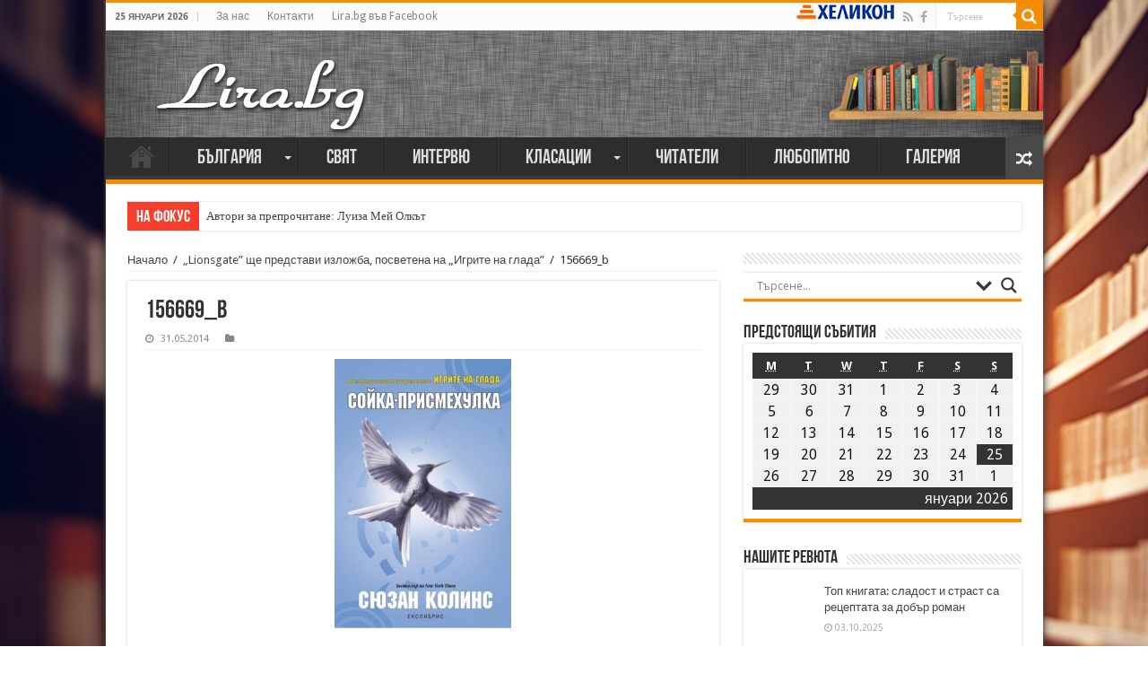

--- FILE ---
content_type: text/css
request_url: https://lira.bg/wp-content/plugins/taqyeem/style.css
body_size: 1809
content:
/*
	Plugin Name: Taqyeem
	Plugin URI: http://codecanyon.net/item/taqyeem-wordpress-review-plugin/4558799?ref=tielabs
	Description: WordPress Review Plugin -  adding lovely ratings and reviews to your posts, pages, and custom post types.
	Author: TieLabs
	Author URI: http://tielabs.com/
	Version: 2.1.5
*/

/* Reviews Styles */
.review-box{margin:20px 0; background-color:#eee; padding:10px; color:#FFF; font-size:12px;}
#review-box h1, #review-box h2, #review-box h3, #review-box h4, #review-box h5, #review-box h6 , #review-box p , #review-box strong{margin:0; color:#FFF; }
#review-box br{display: none;}
.review-bottom{clear:both;}	
.taq-clear{clear:both;}	
#review-box h2.review-box-header{
	font-size: 20px;
	color: #FFF;
	margin-bottom: 2px;
	background: #2b2b2b;
	font-size: 22px;
	padding: 10px 8px;
	margin-bottom: 2px ;
	font-weight:bold;
}
.review-item{
	margin-bottom:2px;
	opacity:1;
	-webkit-transition: all ease-in-out 0.2s;
	-moz-transition: all ease-in-out 0.2s;
	-o-transition: all ease-in-out 0.2s;
	transition: all ease-in-out 0.2s;
}
#review-box .review-item h5{
	font-size:12px;
	color:#FFF;
	position:relative;
	z-index:2;
	line-height: 20px;
}
#review-box.review-percentage .review-item h5,#review-box.review-percentage .review-item h5{line-height:34px;padding: 0 8px;}
.review-percentage .review-item span{
	position: relative;
	background: #3a3a3a;
	display: block;
	height: 34px;
}
.review-percentage .review-item span span{
	top: 0;
	position: absolute;
	background-color: #00a9b0;
	background-image: url(images/stripes.png);
	display: block;
	height: 34px;
	-webkit-animation: wentrance 2s;
	animation: wentrance 2s;

}
@-webkit-keyframes wentrance { 0% {opacity: 0; } 100% {opacity: 1;}}
@keyframes wentrance { 0% {opacity: 0;} 100% {opacity: 1;}}

.review-stars .review-item{ background:#3a3a3a; margin-bottom:2px; overflow:hidden; padding:6px 8px;}
#review-box.review-stars .review-item h5{float:left; }
.review-stars .stars-large, .review-stars .hearts-large, .review-stars .thumbs-large{float:right;}
.review-final-score .stars-large, .review-final-score .hearts-large, .review-final-score .thumbs-large{float: none !important;margin: 0 auto 10px;}
.review-summary{background-color:#3a3a3a;overflow:hidden; position:relative; min-height: 85px;}
.review-short-summary{padding:10px;display: table-cell;vertical-align: top; padding-right:122px;}
.review-short-summary a{color:#ccc; text-decoration:underline;}
.review-short-summary a:hover{color:#fff;}
.review-final-score{
	background-color: #00a9b0;
	width:100px;
	height:1000px;
	position:absolute;
	right:0;
	top:0;
	text-align:center;
	color:#fff;
	padding:10px 5px;
	border-color: #eee;
	border-style:solid;
	border-width:0 0 0 2px;
}
.review-final-score .post-large-rate{margin-top:5px;}
#review-box .review-final-score h3{font-size: 44px;color: #FFF;font-weight: bold;}
#review-box .review-final-score h3 span{font-size: 24px;}
#review-box .review-final-score h4{
	margin-bottom:0;
	font-size: 20px;
	color:#FFF;
}
.review-top{float:left;width:60%; margin-right:20px;}

span.post-small-rate, span.post-small-rate span, span.post-large-rate, span.post-large-rate span{
	-webkit-transition: 0 none;
	-moz-transition: 0 none;
	-ms-transition: 0 none;
	-o-transition: 0 none;
	transition: 0 none;	
}

span.post-small-rate{
	width:54px;
	display:block;
	height:15px;
	background-position: left bottom;
	background-repeat:no-repeat;	
}
span.post-small-rate span{
	width:100%;
	display:block;
	height:15px;
	background-position: left top;
	background-repeat:no-repeat;
	float: left;
}
span.stars-small, span.stars-small span{background-image:url(images/stars-small.png);}
span.hearts-small, span.hearts-small span{background-image:url(images/hearts-small.png);}
span.thumbs-small, span.thumbs-small span{background-image:url(images/thumbs-small.png);}


span.post-large-rate{
	width:98px;
	display:block;
	height:22px;
	background-position: left bottom;
	background-repeat:no-repeat;
}
span.post-large-rate span{
	width:100%;
	display:block;
	height:22px;
	background-position: left top;
	background-repeat:no-repeat;
	float: left;	
}

span.stars-large, span.stars-large span{background-image:url(images/stars-large.png) ;}
span.hearts-large, span.hearts-large span{background-image:url(images/hearts-large.png) ;}
span.thumbs-large, span.thumbs-large span{background-image:url(images/thumbs-large.png) ;}

.post-single-rate{float:left; margin-right:5px;}

.user-rate-wrap{
	background: #2b2b2b;
	margin-top: 2px;
	padding: 7px 8px;
}
.user-rate{	float:right; width: 98px;}
.user-rate-wrap .user-rating-text{ float:left;}

ul.reviews-posts{list-style:none;}
ul.reviews-posts li{ overflow:hidden;}
ul.reviews-posts .review-thumbnail{
	float:left;
	margin-right:10px;
}
ul.reviews-posts h3{ margin-bottom:5px;}

.taq-user-rate-active span.post-large-rate span{cursor:pointer;}

.taq-load{
	background:url(images/ajax-loader.gif) no-repeat center;
	width: 98px;
	height: 22px;
	display: block;
}


/* RTL */
body.rtl .review-top{ float:right; margin-right:0; margin-left:20px;}
body.rtl .review-stars .stars-large, body.rtl .review-stars .hearts-large, body.rtl .review-stars .thumbs-large , body.rtl .user-rate , 
body.rtl .stars-large span, body.rtl .hearts-large span, body.rtl .thumbs-large span{ float:left;}
body.rtl #review-box.review-stars .review-item h5, body.rtl .user-rate-wrap .user-rating-text{float:right;}
body.rtl .review-final-score{border-width:0 2px 0 0; right:auto; left:0;}
body.rtl .post-single-rate {float: right;margin-left: 5px; margin-right:0;}
body.rtl ul.reviews-posts .review-thumbnail {float: right;margin-left: 10px;margin-right: 0;}
body.rtl .review-short-summary {padding-right: 10px;padding-left: 122px;}

@media only screen and (max-width: 768px){
	.review-top, body.rtl .review-top {
		float: none;
		width: auto;
		margin-right: 0;
		margin-left: 0;
	}
}

@media only screen and (max-width: 480px){
	.review-final-score, body.rtl .review-final-score {
		width: auto;
		display:block;
		border-width: 0 0 2px 0;
		height: auto;
		position: relative;
	}
	.review-short-summary, body.rtl .review-short-summary{padding: 10px;}
	.user-rate-wrap, body.rtl .user-rate-wrap {text-align: center;}
	.user-rate, body.rtl .user-rate {float: none;margin: 5px auto 0;}
	.user-rate-wrap .user-rating-text, body.rtl .user-rate-wrap .user-rating-text{float:none;}
}


--- FILE ---
content_type: text/css
request_url: https://lira.bg/wp-content/plugins/my-calendar/styles/A.twentyfifteen.css.pagespeed.cf.YkxT_LHQvX.css
body_size: 1835
content:
.my-calendar-header *,.mc_bottomnav *{line-height:1.5}.mc-main .my-calendar-header,.mc-main .mc_bottomnav{background-color:rgba(0,0,0,.15);color:#000;padding:2px 10px}.mc-main a{border-bottom:none}.mc-main .details ul,.mc-main .details ol,.mc-main details li{margin:5px 0 10px 30px}.my-calendar-header>div,.mc_bottomnav>div{margin:5px;display:inline-block}.mc-main .maybe-hide{clip:rect(1px,1px,1px,1px);position:absolute!important;height:1px;width:1px;overflow:hidden}.my-calendar-header > div:nth-of-type(1), .mc_bottomnav > div:nth-of-type(1) {margin-left:0}.my-calendar-header > div:nth-of-type(last), .mc_bottomnav > div:nth-of-type(last) {margin-right:0}.mc-main .my-calendar-header a,.mc-main .mc_bottomnav a{color:#333;text-decoration:none;border-radius:5px;padding:4px 6px;font-size:.8em;background:linear-gradient(to top,rgba(230,230,230,.95) 0%,rgba(250,250,250,.95) 70%)}.mc-main .my-calendar-header a:hover,.mc-main .mc_bottomnav a:hover,.mc-main .my-calendar-header a:focus,.mc-main .mc_bottomnav a:focus{color:#fff;text-decoration:underline;background:linear-gradient(to bottom,rgba(125,125,125,.95) 0%,rgba(90,90,90,.95) 70%)}.mc-main.calendar{width:100%!important}.mc-main .heading{margin:0}.mc-main table{width:100%;border-collapse:collapse}.mc-main tr td{width:14.285714%;border:1px solid #f6f6f6;padding:0!important;height:5em}.mc-main th{text-align:center;text-transform:uppercase;padding:8px 0;background:rgba(0,0,0,.8);color:#fff!important}.mc-main{position:relative}.mc-main table .current-day .mc-date{background:rgba(0,0,0,.8)!important;color:#fff}.mc-main caption{font-size:2em;color:#fff;background:#333;padding:5px;text-align:right;caption-side:bottom}.mc-main.mini caption{font-size:1.2em}.mc-main .event-title{margin:0!important;font-size:.8em}.mc-main .event-title a{display:block;line-height:1.5;padding:6px;font-size:.9em;position:relative;border-bottom:none}.mc-main .event-title .has-image{padding-left:24px}.mc-main.mini .event-title{padding:10px 30px 10px 5px}.mc-main.mini .event-title img{position:relative;margin-right:4px;top:0;left:0}.mc-main .mc-format a:before{font-family:dashicons;margin-right:4px;vertical-align:text-top}.mc-main .mc-format .list:before{content:"\f163"}.mc-main .mc-format .grid:before{content:"\f508"}.mc-main .event-title img{position:absolute;top:6px;left:4px}.mc-main .calendar-event .details,.mc-main .calendar-events{position:absolute;left:0;width:100%;z-index:3;background:rgba(255,255,255,.98);box-shadow:0 0 4px;color:#333}.mc-main.calendar .details.no-image{padding-top:60px}.mc-main.calendar .single-event .details.no-image{padding-top:0}.mc-main .details{padding:10px}.mc-main .mc-list .details{padding:0}.mc-main .close{position:absolute;left:.5em;top:.5em;padding:4px;line-height:2;border-bottom:none}.mc-main.mini .close{left:auto;top:.25em;right:.5em}.mc-main .close:hover,.mc-main .close:focus{background:rgba(240,240,240,.8)}.mc-main .details img{width:100%;height:auto}.mc-main .details img.alignleft{width:auto;float:left;margin:0 20px 10px 0}.mc-main .details img.alignright{width:auto;float:left;margin:0 0 10px 20px}.mc-main .details img.aligncenter{width:auto;display:block;margin:0 auto 10px}.mc-main .details p{margin:0 0 20px;line-height:1.6;font-size:1em}.mc-main .details h2,.mc-main .details h3{font-weight:700;font-size:1.3em;line-height:1.3}.mc-main .details h4,.mc-main .details h5,.mc-main .details h6{font-weight:400;font-size:1.1em;line-height:1.5}.mc-main .details li{line-height:1.5}.mc-main .details .sharing{clear:both}#mc-day .time-block p{top:-1.5em}.mc-main.mini .time-block p{position:relative;display:block;text-align:center;top:0;right:0}.mc-main .time-block p{color:#000;display:inline-block;margin:0!important;position:absolute;top:.5em;right:.5em;background:rgba(255,255,255,.7);padding:0 10px!important}.mc-main .single-event .time-block p,.mc-main.list .time-block p{position:static;padding:0!important}.mc-main .time-block p:before{font-family:dashicons;content:"\f469";vertical-align:top;margin-right:4px}.mc-main .mc-event-date{font-weight:700;color:#333}.mc-main .has-events .mc-date{font-weight:700;background:#333;color:#fff}.mc-main .has-events .mc-date a{color:#fff}.mc-main .mc-date{display:block;padding:4px;font-size:1.2em;background:rgba(240,240,240,.9);color:#111}.mc-main.mini .mc-date{text-align:center}.mc-main .mc-single{font-size:1.4em;margin:0}.my-calendar-nav ul,.mc-main .category-key ul,.mc-main .mc-export ul,.mc-main .mc-list{margin:0!important;padding:0!important}.my-calendar-nav ul li,.mc-main .category-key ul li,.mc-main .mc-export ul li{display:inline-block;list-style-type:none;margin:0 0 6px}.my-calendar-nav .my-calendar-prev a{border-radius:5px 0 0 5px;border-right:1px solid #bbb}.my-calendar-nav .my-calendar-next a{border-radius:0 5px 5px 0;border-left:1px solid #fff}.my-calendar-prev a:before{content:'\25C0 '}.my-calendar-next a:after{content:' \25b6'}.mc-main .category-key h3{margin:0 0 10px 0!important}.mc-main .no-icon{display:inline-block;width:1.25em;margin-right:.25em;border-radius:12px}.mc-main .category-color-sample img{padding:2px;display:inline;vertical-align:text-top;margin-right:.25em}.mc-main .vcard{margin:0 0 15px 15px;float:right;padding:20px;max-width:50%;background:rgba(0,0,0,.1)}.mc-main .vcard .street-address{display:inline}.mc-main .vcard .street-address:nth-of-type(2):before {content:', '}.mc-main .my-calendar-date-switcher select{padding:0;width:auto;margin:0}.mc-main .my-calendar-date-switcher input[type="submit"]{min-width:2em;font-size:1em}.mc-main .mc-list li,#mc-day{position:relative}.mc-list .current-day .event-date:before{content:"\f139 ";font-family:dashicons;vertical-align:middle}.mc-main .mc-list .mc-events{list-style-type:none!important;padding:10px;background:rgba(0,0,0,.05);margin:0}.mc-main .mc-list .mc-events.odd{padding:10px;background:none}.mc-main.list .my-calendar-month{font-size:1.4em;background:#000;color:#fff;padding:5px;text-align:right}.mc-main .list-event .event-title{margin-top:10px!important;padding:5px}.mc-main .mc-list .event-date{font-size:1.1em;font-weight:600}.mc-main .list-event{margin-top:1em}.mc-main .mc-list-extended{font-size:.9em;font-style:italic}.mc-main .list-event .details img{width:auto;max-width:100%}.mc-main .list-event .event-title img{margin-right:.5em;position:relative;top:-1px}.mc-main .nextmonth .event-title{opacity:.7}.single-event .event-title{padding:10px;font-size:1.4em}.single-event .event-title img{margin-right:10px;position:static}.mc-main.mini table{margin-bottom:0}.mc-main.mini tr td{height:auto}.mc-main.mini .vcard{line-height:1.5;margin:0 0 15px;float:none;padding:10px;max-width:100%}